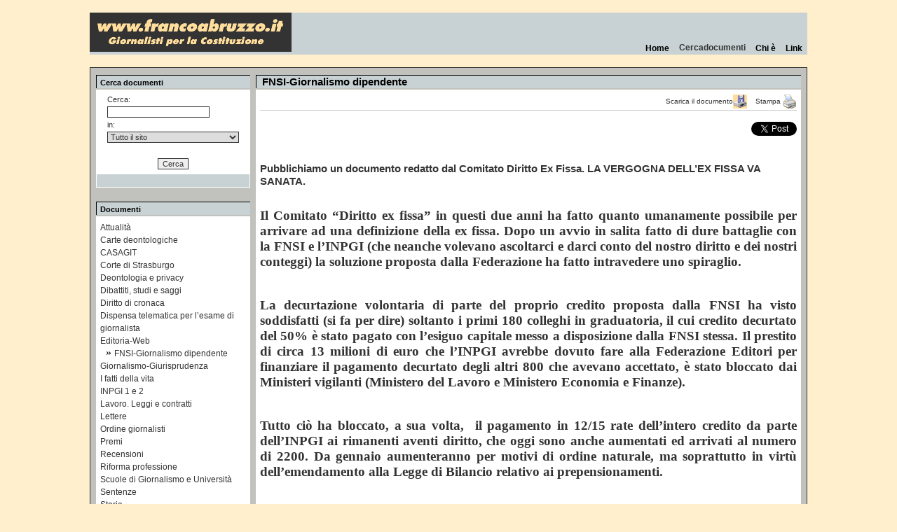

--- FILE ---
content_type: text/html
request_url: https://www.francoabruzzo.it/document.asp?DID=27250
body_size: 30310
content:


<!DOCTYPE html>

<html>
<head>
<title>Pubblichiamo un documento redatto dal Comitato Diritto Ex Fissa. LA VERGOGNA DELL’EX FISSA VA SANATA. </title>
<meta http-equiv="Content-Type" content="text/html; charset=iso-8859-1">
<meta name="keywords" content="deontologia giornalistica, privacy dei giornalisti, storia del giornalismo, previdenza dei giornalisti, giornalismo">

<meta name="revisit-after" content="15 days">
<meta name="category" content="information, journalism">
<meta name="robots" content="index, follow">
<meta name="rating" content="General">
<meta name="identifier-url" content="http://www.francoabruzzo.it/">
<meta name="Description" content="">
<script src="https://www.google-analytics.com/urchin.js" type="text/javascript">
</script>
<script type="text/javascript">
_uacct = "UA-158482-1";
urchinTracker();
</script>
</head>
<link href="style.css" rel="stylesheet" type="text/css">

<body><img src="images/spacer.gif" width="8" height="8" hspace="0" vspace="0"><br>
<div id="fb-root"></div>
<script>(function(d, s, id) {
  var js, fjs = d.getElementsByTagName(s)[0];
  if (d.getElementById(id)) return;
  js = d.createElement(s); js.id = id;
  js.src = "//connect.facebook.net/it_IT/all.js#xfbml=1";
  fjs.parentNode.insertBefore(js, fjs);
}(document, 'script', 'facebook-jssdk'));</script>
<table width="1024" height="35" border="0" align="center" cellpadding="0" cellspacing="0">
  <tr>
    <td width="500" height="35" align="left" bgcolor="#C8D1D4"><img src="images/francoabruzzo_logo.gif" width="288" height="56"></td>
    <td width="550" height="35" align="right" valign="bottom" bgcolor="#C8D1D4">
       <table cellpadding="1" cellspacing="0">
  <tr align="center">
	<td ><a href="index.asp" class="menu">&nbsp;&nbsp;Home&nbsp;&nbsp;</a></td>
    <td class="section">&nbsp;&nbsp;Cercadocumenti&nbsp;&nbsp;</td>
    <td ><a href="document.asp?DID=5" class="menu">&nbsp;&nbsp;Chi &egrave;&nbsp;&nbsp;</a></td>
    <td ><a href="documents.asp?TID=8" class="menu">&nbsp;&nbsp;Link&nbsp;&nbsp;</a></td>
  </tr>
</table>
    </td>
  </tr>
</table>
<img src="images/spacer.gif" width="2" height="2" hspace="0" vspace="0"><br>
<table width="1024" border="0" align="center" cellpadding="8" cellspacing="0" class="container" id="container">
  <tr>
    <td>
      <table width="100%" border="0" cellspacing="0" cellpadding="0">

        <tr>
          <td width="220" valign="top" id=noprint> <table width="100%" border="0" cellpadding="0" cellspacing="0" id="noprint">
              <tr>
                <td height="23">
                  <table width="100%" border="0" cellspacing="0" cellpadding="0">
                    <tr>
                      <td class="celltitle"><span class="titles">Cerca documenti</span> </td>
                    </tr>
                  </table></td>
              </tr>
              <tr>
                <td align="center" class="contentcell">
<form action="results.asp" method="get" name="searchDocs" id="searchDocs">
  <table border="0" cellspacing="0" cellpadding="2">
                      <tr>
                        <td class="txt">Cerca: </td>
                      </tr>
                      <tr>
                        <td class="txt"><input name="SEARCH" type="text" class="field" id="SEARCH" size="22"></td>
                      </tr>
                      <tr>
                        <td class="txt"> in:</td>
                      </tr>
                      <tr>
                        <td class="txt"><select name="TID" class="field" id="select">
                            <option value="" selected>Tutto il sito</option>
                            
                            <option value="32">Attualità</option>
                            
                            <option value="27">Carte deontologiche</option>
                            
                            <option value="19">CASAGIT</option>
                            
                            <option value="2">Corte di Strasburgo</option>
                            
                            <option value="4">Deontologia e privacy</option>
                            
                            <option value="3">Dibattiti, studi e saggi</option>
                            
                            <option value="24">Diritto di cronaca</option>
                            
                            <option value="30">Dispensa telematica per l’esame</option>
                            
                            <option value="22">Editoria-Web</option>
                            
                            <option value="18">FNSI-Giornalismo dipendente</option>
                            
                            <option value="6">Giornalismo-Giurisprudenza</option>
                            
                            <option value="15">I fatti della vita</option>
                            
                            <option value="13">INPGI 1 e 2</option>
                            
                            <option value="12">Lavoro. Leggi e contratti</option>
                            
                            <option value="1">Lettere</option>
                            
                            <option value="20">Ordine giornalisti</option>
                            
                            <option value="26">Premi</option>
                            
                            <option value="33">Recensioni</option>
                            
                            <option value="28">Riforma professione</option>
                            
                            <option value="29">Scuole di Giornalismo e Università</option>
                            
                            <option value="25">Sentenze</option>
                            
                            <option value="9">Storia</option>
                            
                            <option value="14">Tesi di laurea</option>
                            
                            <option value="23">TV-Radio</option>
                            
                            <option value="21">Unione europea - Professioni</option>
                            
                        </select></td>
                      </tr>
                    </table>
                    <br>
                    <input type="submit" class="field" value="Cerca">
                  </form></td>
              </tr>
              <tr>
                <td height="14" align="right" class="cellmore"><img src="images/spacer.gif" width="8" height="8"></td>
              </tr>
            </table>
            <img src="images/spacer.gif" width="8" height="8"><br>
            <table width="100%" border="0" cellpadding="0" cellspacing="0" id="noprint">
              <tr>
                <td height="23"> <table width="100%" border="0" cellspacing="0" cellpadding="0">
                    <tr>
                      <td class="celltitle"><span class="titles">Documenti</span></td>
                    </tr>
                  </table></td>
              </tr>
              <tr>
                <td class="contentcell">
                  <a href="documents.asp?TID=32" class="internal">Attualità</a>

                  <br>
<a href="documents.asp?TID=27" class="internal">Carte deontologiche</a>

                  <br>
<a href="documents.asp?TID=19" class="internal">CASAGIT</a>

                  <br>
<a href="documents.asp?TID=2" class="internal">Corte di Strasburgo</a>

                  <br>
<a href="documents.asp?TID=4" class="internal">Deontologia e privacy</a>

                  <br>
<a href="documents.asp?TID=3" class="internal">Dibattiti, studi e saggi</a>

                  <br>
<a href="documents.asp?TID=24" class="internal">Diritto di cronaca</a>

                  <br>
<a href="documents.asp?TID=30" class="internal">Dispensa telematica per l’esame di giornalista</a>

                  <br>
<a href="documents.asp?TID=22" class="internal">Editoria-Web</a>

                  <br>
&nbsp;&nbsp;&raquo;&nbsp;<b><a href="documents.asp?TID=18" class="internal">FNSI-Giornalismo dipendente</a></b>
                  <br>
<a href="documents.asp?TID=6" class="internal">Giornalismo-Giurisprudenza</a>

                  <br>
<a href="documents.asp?TID=15" class="internal">I fatti della vita</a>

                  <br>
<a href="documents.asp?TID=13" class="internal">INPGI 1 e 2</a>

                  <br>
<a href="documents.asp?TID=12" class="internal">Lavoro. Leggi e contratti</a>

                  <br>
<a href="documents.asp?TID=1" class="internal">Lettere</a>

                  <br>
<a href="documents.asp?TID=20" class="internal">Ordine giornalisti</a>

                  <br>
<a href="documents.asp?TID=26" class="internal">Premi</a>

                  <br>
<a href="documents.asp?TID=33" class="internal">Recensioni</a>

                  <br>
<a href="documents.asp?TID=28" class="internal">Riforma professione</a>

                  <br>
<a href="documents.asp?TID=29" class="internal">Scuole di Giornalismo e Università</a>

                  <br>
<a href="documents.asp?TID=25" class="internal">Sentenze</a>

                  <br>
<a href="documents.asp?TID=9" class="internal">Storia</a>

                  <br>
<a href="documents.asp?TID=14" class="internal">Tesi di laurea</a>

                  <br>
<a href="documents.asp?TID=23" class="internal">TV-Radio</a>

                  <br>
<a href="documents.asp?TID=21" class="internal">Unione europea - Professioni</a>

                  <br>

                </td>
              </tr>
              <tr>
                <td height="14" align="right" class="cellmore"><img src="images/spacer.gif" width="8" height="8"></td>
              </tr>
          </table> </td>
          <td width="8"><img src="images/spacer.gif" width="8" height="8"></td>
          <td valign="top">
            <table width="100%" height="319" border="0" cellpadding="0" cellspacing="0" name="toprint">
              <tr>
                <td height="23">
                  <table width="100%" border="0" cellspacing="0" cellpadding="0">
                    <tr>
                      <td class="celltitle" id="container">&nbsp;&nbsp;<span class="bigtitlelight">FNSI-Giornalismo dipendente</span></td>
                    </tr>
                  </table></td>
              </tr>
              <tr>
                <td height="282" valign="top" class="contentcell" id="toprint">
                  <table width="100%" border="0" cellpadding="0" cellspacing="0" id="noprint">
                    <tr>
                        <td align="right"><a href="public/docs/Volantino20_1.pdf" class="txtsmall">Scarica il documento<img src="images/download.gif" width="20" height="20" align="absmiddle" border="0"></a>&nbsp;&nbsp;
                          <a href="javascript:print()" class="txtsmall">Stampa <img src="images/print.gif" width="20" height="20" align="absmiddle" border="0"></a>
						</td>
						</tr>
						<tr><td> <div id="social">
                    <ul>
					<li>
						<div class="fb-like" data-href="http://www.francoabruzzo.it/document.asp?DID=27250" data-share="true" data-layout="button_count" data-width="100" data-show-faces="false" data-action="like"></div>&nbsp;&nbsp;
                        </li>
                        <li>
                       <a href="https://twitter.com/share?ref_src=twsrc%5Etfw" class="twitter-share-button" data-show-count="false">Tweet</a><script async src="https://platform.twitter.com/widgets.js" charset="utf-8"></script> </li>
                        
                    </ul>
                </div></td></tr>
		          </table>
				  <br>
                  
                   <span class="bigtitle">Pubblichiamo un documento redatto dal Comitato Diritto Ex Fissa. LA VERGOGNA DELL’EX FISSA VA SANATA. <br></span>
				   
                <span class="txt"><br><p style="text-align: justify; text-justify: inter-ideograph;"><strong><span style="font-size: 14.0pt; font-family: 'Tahoma','sans-serif';">Il Comitato &ldquo;Diritto ex fissa&rdquo; in questi due anni ha fatto quanto umanamente possibile per arrivare ad una definizione della ex fissa. Dopo un avvio in salita fatto di dure battaglie con la FNSI e l&rsquo;INPGI (che neanche volevano ascoltarci e darci conto del nostro diritto e dei nostri conteggi) la soluzione proposta dalla Federazione ha fatto intravedere uno spiraglio.</span></strong></p><br><p style="text-align: justify; text-justify: inter-ideograph;"><strong><span style="font-size: 14.0pt; font-family: 'Tahoma','sans-serif';">La decurtazione volontaria di parte del proprio credito proposta dalla FNSI ha visto soddisfatti (si fa per dire) soltanto i primi 180 colleghi in graduatoria, il cui credito decurtato del 50% &egrave; stato pagato con l&rsquo;esiguo capitale messo a disposizione dalla FNSI stessa. Il prestito di circa 13 milioni di euro che l&rsquo;INPGI avrebbe dovuto fare alla Federazione Editori per finanziare il pagamento decurtato degli altri 800 che avevano accettato, &egrave; stato bloccato dai Ministeri vigilanti (Ministero del Lavoro e Ministero Economia e Finanze).</span></strong></p><br><p style="text-align: justify; text-justify: inter-ideograph;"><strong><span style="font-size: 14.0pt; font-family: 'Tahoma','sans-serif';">Tutto ci&ograve; ha bloccato, a sua volta,&nbsp; il pagamento in 12/15 rate dell&rsquo;intero credito da parte dell&rsquo;INPGI ai rimanenti aventi diritto, che oggi sono anche aumentati ed arrivati al numero di 2200. Da gennaio aumenteranno per motivi di ordine naturale, ma soprattutto in virt&ugrave; dell&rsquo;emendamento alla Legge di Bilancio relativo ai prepensionamenti.</span></strong></p><br><p style="text-align: justify; text-justify: inter-ideograph;"><strong><span style="font-size: 14.0pt; font-family: 'Tahoma','sans-serif';">I prepensionamenti (120 nel 2020 e 200 nel 2021) determineranno un grave peso per l&rsquo;INPGI, che incasser&agrave; meno contributi, e aumenteranno ancor pi&ugrave; l&rsquo;ammontare del debito dell&rsquo;ex fissa (che, come sappiamo, non &egrave; inserita nel bilancio INPGI e della quale, a tutt&rsquo;oggi, n&eacute; la magistratura n&eacute; l&rsquo;INPGI n&eacute; la FNSI hanno individuato la titolarit&agrave; del debito)</span></strong></p><br><p style="text-align: justify; text-justify: inter-ideograph;"><strong><span style="font-size: 14.0pt; font-family: 'Tahoma','sans-serif';">Attualmente ci dobbiamo accontentare di 3000 euro lordi l&rsquo;anno che non si sa neanche se e fino a quando verranno pagati, vista la situazione drammatica in cui versa l&rsquo;INPGI. Quelli di quest&rsquo;anno sono stati sbloccati, grazie ad un comunicato di fuoco inviato con urgenza, dal nostro Comitato mentre si stavano svolgendo i lavori della FNSI che non aveva neanche all&rsquo;ordine del giorno il pagamento della nostra rata. Le cause intentate sono praticamente andate tutte perse o in primo grado o in appello e a tutt&rsquo;oggi nessuno, come detto, neanche la magistratura, &egrave; ancora riuscita a chiarire chi sia il nostro &ldquo;debitore&rdquo;. I giudici ormai fanno un &ldquo;copia e incolla&rdquo; delle sentenze e ci negano il diritto di riscuotere in mancanza di fondi.</span></strong></p><br><p style="text-align: justify; text-justify: inter-ideograph;"><strong><span style="font-size: 14.0pt; font-family: 'Tahoma','sans-serif';">Oltre che ai Tribunali ci siamo rivolti alla Commissione parlamentare di controllo sull'attivit&agrave; degli enti gestori di forme obbligatorie di previdenza e assistenza sociale, di fronte alla quale la Macelloni e la Iorio (500mila euro di emolumenti in due) chiamate a rispondere, non hanno saputo argomentare il &ldquo;default&rdquo; del conto ex fissa gestito dall&rsquo;INPGI n&eacute; tantomeno chiarire (a beneficio della magistratura) chi fosse il nostro creditore (INPGI, FNSI, FIEG?). Questa, per noi, se non &egrave; &rdquo;malagestio&rdquo; &egrave;&nbsp; come minimo una pesante influenza negativa della FNSI (o meglio della Commissione paritetica FNSI-FIEG) nella gestione miope del nostro fondo ex fissa, se non su tutta la politica dell&rsquo;INPGI. Non ci rimane che tentare di entrare a far parte del Consiglio generale INPGI per scoprire le carte.</span></strong></p><br><p style="text-align: justify; text-justify: inter-ideograph;"><strong><span style="font-size: 14.0pt; font-family: 'Tahoma','sans-serif';">Alcuni dei nostri iscritti si sono candidati alle elezioni di febbraio.</span></strong></p><br><p style="text-align: justify; text-justify: inter-ideograph;"><strong><span style="font-size: 14.0pt; font-family: 'Tahoma','sans-serif';">MASSIMO ALBERIZZI, ROMANO BARTOLONI, SILVIA MAURO, MARINA SBARDELLA, DONATO SINIGAGLIA, si sono candidati con la lista promossa da Stampa Romana &ldquo;SOS INPGI GARANZIA PUBBLICA PER LE PENSIONI&rdquo;.Per la stessa lista Pierluigi Franz e Franco Abruzzo si sono candidati come sindaci.</span></strong></p><br><p style="text-align: justify; text-justify: inter-ideograph;"><strong><span style="font-size: 14.0pt; font-family: 'Tahoma','sans-serif';">Altri, come Gianni Dragoni e Paola Cascella, si sono ricandidati per la lista Inpgi futuro, promossa da Punto e a Capo, gi&agrave; presente, con consiglieri di minoranza, nell&rsquo;uscente Consiglio di amministrazione dell&rsquo;Inpgi.</span></strong></p><br><p style="text-align: justify; text-justify: inter-ideograph;"><strong><span style="font-size: 14.0pt; font-family: 'Tahoma','sans-serif';">Precisiamo per&ograve; che la maggioranza del direttivo del&nbsp; &ldquo;Comitato diritto ex fissa&rdquo;, aderisce alla lista&nbsp; SOS INPGI, GARANZIA PUBBLICA PER LE PENSIONI il cui programma&nbsp; &egrave; sicuramente&nbsp; il pi&ugrave; innovativo. Si presenta per la prima volta alle elezioni e questo, per noi, &egrave; una garanzia di nessun coinvolgimento con le fallimentari gestioni precedenti, che hanno portato al collasso imminente dell&rsquo;Istituto. Dobbiamo salvare le nostre pensioni e le pensioni future. I colleghi devono essere consapevoli che la situazione &egrave; gravissima, che l&rsquo;ingresso dei comunicatori, finora sbandierato come soluzione &ndash; previsto peraltro per il 2023 &ndash; servir&agrave; a ben poco. E che le soluzioni ormai possono essere solo quelle indicate dal primo punto del programma di SOS INPGI, QUELLO CHE FINALMENTE INFRANGE UN TABU&rsquo; CHE STA MINANDO SERIAMENTE LE NOSTRE PENSIONI ATTUALI E FUTURE. ED E&rsquo;: GARANZIA PUBBLICA PER LE PENSIONI, IL RITORNO A UN INPGI PUBBLICO, COME ERA PRIMA DEL 1994. E, OVVIAMENTE, LO SCORPORO DAL BILANCIO INPGI DEGLI AMMORTIZZATORI SOCIALI, CHE DEVONO ESSERE A CARICO DELLO STATO.</span></strong></p><br><p style="text-align: justify; text-justify: inter-ideograph;"><strong><span style="font-size: 14.0pt; font-family: 'Tahoma','sans-serif';">L&rsquo;Inpgi &egrave; un unicum in questo nel panorama previdenziale e il carico delle casse integrazioni, dei prepensionamenti (a cui gli editori continuano a ricorrere senza sosta salvando le loro aziende e uccidendo i giornalisti) &egrave; tutto sulle sue spalle. Cos&igrave; non si pu&ograve; andare avanti e mai, in questo contesto, verranno trovati i soldi per l&rsquo;ex fissa. Insomma, perseverare con un Inpgi strutturato in questo modo &egrave; diabolico.</span></strong></p><br><p style="text-align: justify; text-justify: inter-ideograph;"><strong><span style="font-size: 14.0pt; font-family: 'Tahoma','sans-serif';">SOS INPGI invece vuole cambiare l&rsquo;Inpgi in modo radicale e il Comitato &ldquo;Diritto ex fissa&rdquo;, a maggioranza, &egrave; d&rsquo;accordo. O si cambia o si muore. Quindi vi chiediamo &ndash; sempre a nome della maggioranza del Comitato &ldquo;Diritto ex fissa&rdquo; &ndash; <u>DI VOTARE IN BLOCCO</u> questa lista, senza esitazioni. Questa &egrave; l&rsquo;ultima battaglia del Comitato: entrare direttamente nell&rsquo;Inpgi, appoggiando in blocco SOS INPGI, lista in cui si candidano, come detto, ben cinque esponenti molto attivi e fondatori del Comitato.&nbsp; Se si fallisce, non ce ne potranno essere altre. Se ci avete dato credito finora, vi chiediamo di continuare a farlo. Altrimenti, dopo, le nostre armi saranno tutte spuntate.</span></strong></p><br><p style="text-align: justify; text-justify: inter-ideograph;"><strong><span style="font-size: 14.0pt; font-family: 'Tahoma','sans-serif';">I NOSTRI CANDIDATI</span></strong></p><br><p style="text-align: justify; text-justify: inter-ideograph;"><strong><span style="font-size: 14.0pt; font-family: 'Tahoma','sans-serif';">INPGI 1 - PENSIONATI COLLEGIO NAZIONALE</span></strong></p><br><p style="text-align: justify; text-justify: inter-ideograph;"><strong><span style="font-size: 14.0pt; font-family: 'Tahoma','sans-serif';">SCHEDA CON BORDO ROSSO Max 7 preferenze</span></strong></p><br><p style="text-align: justify; text-justify: inter-ideograph;"><strong><span style="font-size: 14.0pt; font-family: 'Tahoma','sans-serif';">Massimo Alberizzi (Lombardia)</span></strong></p><br><p style="text-align: justify; text-justify: inter-ideograph;"><strong><span style="font-size: 14.0pt; font-family: 'Tahoma','sans-serif';">Romano Bartoloni (Lazio)</span></strong></p><br><p style="text-align: justify; text-justify: inter-ideograph;"><strong><span style="font-size: 14.0pt; font-family: 'Tahoma','sans-serif';">Giuseppe Gallizzi (Lombardia)</span></strong></p><br><p style="text-align: justify; text-justify: inter-ideograph;"><strong><span style="font-size: 14.0pt; font-family: 'Tahoma','sans-serif';">Silvia Mauro (Lazio)</span></strong></p><br><p style="text-align: justify; text-justify: inter-ideograph;"><strong><span style="font-size: 14.0pt; font-family: 'Tahoma','sans-serif';">Marina Sbardella (Lazio)</span></strong></p><br><p style="text-align: justify; text-justify: inter-ideograph;"><strong><span style="font-size: 14.0pt; font-family: 'Tahoma','sans-serif';">Donato Sinigaglia (Veneto)</span></strong></p><br><p style="text-align: justify; text-justify: inter-ideograph;"><strong><span style="font-size: 14.0pt; font-family: 'Tahoma','sans-serif';">.................</span></strong></p><br><p style="text-align: justify; text-justify: inter-ideograph;"><strong><span style="font-size: 14.0pt; font-family: 'Tahoma','sans-serif';">INPGI 1 &ndash; COLLEGIO NAZIONALE DEI SINDACI</span></strong></p><br><p style="text-align: justify; text-justify: inter-ideograph;"><strong><span style="font-size: 14.0pt; font-family: 'Tahoma','sans-serif';">SCHEDA CON BORDO AZZURRO Max 4 preferenze</span></strong></p><br><p style="text-align: justify; text-justify: inter-ideograph;"><strong><span style="font-size: 14.0pt; font-family: 'Tahoma','sans-serif';">Franco Abruzzo (Lombardia)</span></strong></p><br><p style="text-align: justify; text-justify: inter-ideograph;"><strong><span style="font-size: 14.0pt; font-family: 'Tahoma','sans-serif';">&nbsp;</span></strong></p><br><p style="text-align: justify; text-justify: inter-ideograph;"><strong><span style="font-size: 14.0pt; font-family: 'Tahoma','sans-serif';">Marco Esposito (Campania)</span></strong></p><br><p style="text-align: justify; text-justify: inter-ideograph;"><strong><span style="font-size: 14.0pt; font-family: 'Tahoma','sans-serif';">Pierluigi Franz (Lazio)</span></strong></p><br><p style="text-align: justify; text-justify: inter-ideograph;"><strong><span style="font-size: 14.0pt; font-family: 'Tahoma','sans-serif';">Luigi Ronsisvalle (Sicilia)</span></strong></p><br><p style="text-align: justify; text-justify: inter-ideograph;"><strong><span style="font-size: 14.0pt; font-family: 'Tahoma','sans-serif';">...................</span></strong></p><br><p style="text-align: justify; text-justify: inter-ideograph;"><strong><span style="font-size: 14.0pt; font-family: 'Tahoma','sans-serif';">INPGI 2 &ndash; COMITATO AMMINISTRATORE &ndash; LISTA NAZIONALE</span></strong></p><br><p style="text-align: justify; text-justify: inter-ideograph;"><strong><span style="font-size: 14.0pt; font-family: 'Tahoma','sans-serif';">SCHEDA CON BORDO VERDE Max 3 preferenze</span></strong></p><br><p style="text-align: justify; text-justify: inter-ideograph;"><strong><span style="font-size: 14.0pt; font-family: 'Tahoma','sans-serif';">Tamara Ferrari</span></strong></p><br><p style="text-align: justify; text-justify: inter-ideograph;"><strong><span style="font-size: 14.0pt; font-family: 'Tahoma','sans-serif';">Valeria Tancredi</span></strong></p><br><p style="text-align: justify; text-justify: inter-ideograph;"><strong><span style="font-size: 14.0pt; font-family: 'Tahoma','sans-serif';">Daniela Novelli</span></strong></p><br><p style="text-align: justify; text-justify: inter-ideograph;"><strong><span style="font-size: 14.0pt; font-family: 'Tahoma','sans-serif';">............................</span></strong></p><br><p style="text-align: justify; text-justify: inter-ideograph;"><strong><span style="font-size: 14.0pt; font-family: 'Tahoma','sans-serif';">INPGI 2 &ndash; COLLEGIO SINDACALE &ndash; LISTA NAZIONALE</span></strong></p><br><p style="text-align: justify; text-justify: inter-ideograph;"><strong><span style="font-size: 14.0pt; font-family: 'Tahoma','sans-serif';">SCHEDA CON BORDO GIALLO Una preferenza</span></strong></p><br><p style="text-align: justify; text-justify: inter-ideograph;"><strong><span style="font-size: 14.0pt; font-family: 'Tahoma','sans-serif';">CALENDARIO VOTAZIONI </span></strong></p><br><p style="text-align: justify; text-justify: inter-ideograph;"><strong><span style="font-size: 14.0pt; font-family: 'Tahoma','sans-serif';">Voto telematico: ininterrottamente dalle ore 8 alle ore 22 di lunedi 10, martedi 11 e mercoled&igrave; 12 febbraio p.v. con codice iscritto, password e Pin istantaneo recapitato via sms al momento del voto.</span></strong></p><br><p style="text-align: justify; text-justify: inter-ideograph;"><strong><span style="font-size: 14.0pt; font-family: 'Tahoma','sans-serif';">Voto al seggio: dalle ore 10 alle ore 20 di sabato 15 e domenica 16 febbraio p.v. presso gli uffici di corrispondenza regionali.</span></strong></p><br><p style="text-align: justify; text-justify: inter-ideograph;"><strong><span style="font-size: 14.0pt; font-family: 'Tahoma','sans-serif';">In arrivo da parte dell&rsquo;Inpgi tutta la documentazione elettorale con relative istruzioni.</span></strong></p><br><p style="text-align: justify; text-justify: inter-ideograph;"><strong><span style="font-size: 14.0pt; font-family: 'Tahoma','sans-serif';">&nbsp;</span></strong></p><br><p style="text-align: justify; text-justify: inter-ideograph;"><strong><span style="font-size: 14.0pt; font-family: 'Tahoma','sans-serif';">&nbsp;</span></strong></p><br><p style="text-align: justify; text-justify: inter-ideograph;"><strong><span style="font-size: 14.0pt; font-family: 'Tahoma','sans-serif';">&nbsp;</span></strong></p><br><p style="text-align: justify; text-justify: inter-ideograph;"><strong><span style="font-size: 14.0pt; font-family: 'Tahoma','sans-serif';">&nbsp;</span></strong></p><br><p style="text-align: justify; text-justify: inter-ideograph;"><strong><span style="font-size: 14.0pt; font-family: 'Tahoma','sans-serif';">&nbsp;</span></strong></p><br><p style="text-align: justify; text-justify: inter-ideograph;"><strong><span style="font-size: 14.0pt; font-family: 'Tahoma','sans-serif';">&nbsp;</span></strong></p></span><br><br><div align="right"><a href="public/docs/Volantino20_1.pdf" class="txtsmall" id="noprint">Scarica tutto il documento<img src="images/download.gif" width="20" height="20" align="absmiddle" border="0"></a></div><br><br></td>
              </tr>
              <tr>
                <td height="14" align="right" class="cellmore" id="container"><img src="images/spacer.gif" width="8" height="8"></td>
              </tr>
            </table>
            <img src="images/spacer.gif" width="8" height="8"><br>
          </td>
        </tr>
      </table>
       <hr align="center" width="100%" size="1" noshade color="#FFDF9D">
	  <table width="100%" border="0" cellspacing="0" cellpadding="0">
        <tr class="copy">
          <td align=center>Sito aggiornato al 5 febbraio 2025</td></tr>
        <tr class="copy">
          <td align=center>GiÃ  editore/proprietario/direttore: Franco Abruzzo (3.8.1939-12.4.2025) Per qualsiasi informazione rivolgersi a Vittoria Abruzzo vittoria.abruzzo@gmail.com</td></tr>
          <tr class="copy">
            <td align=center>
              Â© Copyright 2003-2025 Franco Abruzzo, successori e rispettivi titolari - Tutti i diritti riservati
            </td></tr>
      <!--  <tr </tr>class="copysmall"><td align=center>
          ---------------------------------<br>
Decreto legge n. 63/2012 convertito con  la legge 103/2012. Art. 3-bis  (Semplificazioni per periodici web di piccole dimensioni):
1. Le testate periodiche realizzate unicamente su supporto informatico e diffuse unicamente per via telematica ovvero on line, i cui editori non abbiano fatto domanda di provvidenze, contributi o agevolazioni pubbliche e che conseguano ricavi annui da attivit&agrave; editoriale non superiori a 100.000 euro, non sono soggette agli obblighi stabiliti dall'articolo 5 della legge 8 febbraio 1948, n. 47, dall'articolo 1 della legge 5 agosto 1981, n. 416, e successive modificazioni, e dall'articolo 16 della legge 7 marzo 2001, n. 62, e ad esse non si applicano le disposizioni di cui alla delibera dell'Autorit&agrave; per le garanzie nelle comunicazioni n. 666/08/CONS del 26 novembre 2008, e successive modificazioni. 2. Ai fini del comma 1 per ricavi annui da attivit&agrave; editoriale si intendono i ricavi derivanti da abbonamenti e vendita in qualsiasi forma, ivi compresa l'offerta di singoli contenuti a pagamento, da pubblicit&agrave; e sponsorizzazioni, da contratti e convenzioni con soggetti pubblici e privati.
<br>---------------------------------</td></tr>-->  
<tr class="copy"><td align=center>
Provider-distributore: Aruba.it SpA (www.aruba.it) - piazza Garibaldi 8 / 52010 Soci (AR)</td></tr>
    </table></td>
  </tr>
</table>
<br>
</body>
</html>


--- FILE ---
content_type: text/css
request_url: https://www.francoabruzzo.it/style.css
body_size: 1036
content:
body {
	background-color: #ffefcc;
	border-right-width: 0px;
	border-left-width: 0px;
	border-top-width: 0px;
	border-bottom-width: 0px;
	margin: 0px;
}
.contentcell {
	background-color: #ffffff;
	padding: 6px;
	word-wrap: break-word;
}
.cellmore {
	border: 1px solid #ffffff;
	background-color: #C8D1D4;
}
.more {
	font-family: Verdana, Arial, Helvetica, sans-serif;
	font-size: 10px;
	font-weight: bold;
	color: #ffffff;
	text-decoration: none;
}
a.more:link {
	font-family: Verdana, Arial, Helvetica, sans-serif;
	font-size: 10px;
	font-weight: bold;
	color: #000000;
	text-decoration: none;
}
a.more:hover {
	font-family: Verdana, Arial, Helvetica, sans-serif;
	font-size: 10px;
	font-weight: bold;
	color: #C08300;
	text-decoration: none;
}
a.more:active {
	font-family: Verdana, Arial, Helvetica, sans-serif;
	font-size: 10px;
	font-weight: bold;
	color: #FF0000;
	text-decoration: none;
}
a.more:visited {
	font-family: Verdana, Arial, Helvetica, sans-serif;
	font-size: 10px;
	font-weight: bold;
	color: #000000;
	text-decoration: none;
}
a.more:visited:hover {
	font-family: Verdana, Arial, Helvetica, sans-serif;
	font-size: 10px;
	font-weight: bold;
	color: #C08300;
	text-decoration: none;
}
.smalltitle {
	font-family: Tahoma, Verdana, Arial;
	font-size: 11px;
	color: #333333;
	font-weight: bold;
}
.txt {
	font-family: Tahoma, Verdana, Arial;
	font-size: 11px;
	color: #333333;

}
.photo {
	margin-right: 10px;
	margin-top: 2px;
	margin-left: 2px;
}
.celltitle {
	background-color: #C8D1D4;
	border-top: 1px solid #000000;
	border-left-width: 1px;
	border-left-style: solid;
	border-left-color: #000000;
}

.celltitle2{
	background-color: #C8D1D4;
	border: 1px solid #000000;
	border-width: 1px;
	border-style: solid;
	border-color: #000000;
}

.bigtitle {
	font-family: Tahoma, Verdana, Arial;
	font-size: 15px;
	color: #333333;
	font-weight: bold;
	vertical-align: text-top;
	padding-bottom: 8px;
}
.field {
	font-family: Tahoma, Verdana, Arial;
	font-size: 11px;
	color: #333333;
	border: 1px solid #333333;
}
form {
	margin: 0px;
}
.menu {
	font-family: Tahoma, Verdana, Arial;
	font-size: 12px;
	color: #000000;
	font-weight: bold;
	text-decoration: none;
}
a.menu:link {
	font-family: Tahoma, Verdana, Arial;
	font-size: 12px;
	color: #000000;
	font-weight: bold;
	text-decoration: none;
}
a.menu:hover {
	font-family: Tahoma, Verdana, Arial;
	font-size: 12px;
	font-weight: bold;
	color: #000000;
	background-color: #C8D1D4;
}
a.menu:visited {
	font-family: Tahoma, Verdana, Arial;
	font-size: 12px;
	color: #000000;
	font-weight: bold;
	text-decoration: none;
}
a.menu:visited:hover {
	font-family: Tahoma, Verdana, Arial;
	font-size: 12px;
	font-weight: bold;
	color: #000000;
	background-color: #C8D1D4;
}
a.menu:active {
	font-family: Tahoma, Verdana, Arial;
	font-size: 12px;
	font-weight: bold;
	color: #FF0000;
	background-color: #C8D1D4;
}
.copy {
	font-family: Tahoma, Verdana, Arial;
	font-size: 10px;
	color: #000;
}

.copysmall {
	font-family: Tahoma, Verdana, Arial;
	font-size: 8px;
	color: #000;
}
a.copy:link {
	font-family: Tahoma, Verdana, Arial;
	font-size: 10px;
	color: #000;
	text-decoration: none;
}
a.copy:hover {
	font-family: Tahoma, Verdana, Arial;
	font-size: 10px;
	color: #000000;
}
a.copy:visited {
	font-family: Tahoma, Verdana, Arial;
	font-size: 10px;
	color: #000;
	text-decoration: none;
}
a.copy:visited:hover {
	font-family: Tahoma, Verdana, Arial;
	font-size: 10px;
	color: #000000;
}
a.copy:active {
	font-family: Tahoma, Verdana, Arial;
	font-size: 10px;
	color: #FF0000;
}
.section {
	font-family: Tahoma, Verdana, Arial;
	font-size: 12px;
	font-weight: bold;
	color: #333333;
}
.borders {
	margin: 0px;
	padding: 0px;
	border: 0px;
}
.container {
	background-color: #c1c1bd;
	border: 1px solid #333333;
}
.pretitle {
	font-family: Tahoma, Verdana, Arial;
	font-size: 11px;
	color: #333333;
	font-weight: bold;
	vertical-align: text-top;
	padding-bottom: 8px;
	font-style: italic;
	text-decoration: underline;
}
.author {
	font-family: Tahoma, Verdana, Arial;
	font-size: 11px;
	color: #333333;
	font-weight: normal;
	font-style: italic;
}
.internal {
	font-family: Tahoma, Verdana, Arial;
	font-size: 12px;
	color: #333333;
	font-weight: normal;
	text-decoration: none;
}

.internal_home {
	font-family: Tahoma, Verdana, Arial;
	font-size: 12px;
	color: #333333;
	font-weight: bold;
	text-decoration: none;
}

a.internal:link {
	font-family: Tahoma, Verdana, Arial;
	font-size: 12px;
	color: #333333;
	font-weight: normal;
	text-decoration: none;
}
a.internal:hover {
	font-family: Tahoma, Verdana, Arial;
	font-size: 12px;
	font-weight: normal;
	color: #FAAB00;
	text-decoration: underline;
}
a.internal:visited {
	font-family: Tahoma, Verdana, Arial;
	font-size: 12px;
	color: #333333;
	font-weight: normal;
	text-decoration: none;
}
a.internal:visited:hover {
	font-family: Tahoma, Verdana, Arial;
	font-size: 12px;
	font-weight: normal;
	color: #C08300;
	text-decoration: underline;
}
a.internal:active {
	font-family: Tahoma, Verdana, Arial;
	font-size: 12px;
	font-weight: normal;
	color: #FF0000;
}
.bigtitlelight {

	font-family: Tahoma, Verdana, Arial;
	font-size: 15px;
	color: #000000;
	font-weight: bold;
}
.txtsmall {

	font-family: Tahoma, Verdana, Arial;
	font-size: 10px;
	color: #333333;
}

a.txtsmall:link {
	font-family: Tahoma, Verdana, Arial;
	font-size: 10px;
	color: #333333;
	font-weight: normal;
	text-decoration: none;
}
a.txtsmall:hover {
	font-family: Tahoma, Verdana, Arial;
	font-size: 10px;
	font-weight: normal;
	color: #C08300;
	text-decoration: underline;
}
a.txtsmall:visited {
	font-family: Tahoma, Verdana, Arial;
	font-size: 10px;
	color: #333333;
	font-weight: normal;
	text-decoration: none;
}
a.txtsmall:visited:hover {
	font-family: Tahoma, Verdana, Arial;
	font-size: 10px;
	font-weight: normal;
	color: #C08300;
	text-decoration: underline;
}
a.txtsmall:active {
	font-family: Tahoma, Verdana, Arial;
	font-size: 10px;
	font-weight: normal;
	color: #FF0000;
	text-decoration: none;
}
a.bigtitle:link {
	font-family: Tahoma, Verdana, Arial;
	font-size: 15px;
	color: #333333;
	font-weight: bold;
	vertical-align: text-top;
	padding-bottom: 8px;
}
a.bigtitle:hover {
	font-family: Tahoma, Verdana, Arial;
	font-size: 15px;
	font-weight: bold;
	color: #C08300;
	text-decoration: underline;
}
a.bigtitle:visited {
	font-family: Tahoma, Verdana, Arial;
	font-size: 15px;
	color: #333333;
	font-weight: bold;
	vertical-align: text-top;
	padding-bottom: 8px;
}
a.bigtitle:visited:hover {
	font-family: Tahoma, Verdana, Arial;
	font-size: 15px;
	font-weight: bold;
	color: #C08300;
	text-decoration: underline;
}
a.bigtitle:active {
	font-family: Tahoma, Verdana, Arial;
	font-size: 15px;
	color: #FF0000;
	font-weight: bold;
	vertical-align: text-top;
	padding-bottom: 8px;
}.warning {

	font-family: Tahoma, Verdana, Arial;
	font-size: 11px;
	color: #FF0000;
}
.headers {
	font-family: Tahoma, Verdana, Arial;
	font-size: 11px;
	color: #000000;
	font-weight: bold;
	background-color: #C8D1D4;
	margin: 2px;
}
.undertitle {
	font-family: Tahoma, Verdana, Arial;
	font-size: 10px;
	color: #333333;
}
.titles{
	margin-left:5px;
	font-family: Tahoma, Verdana, Arial;
	font-size: 11px;
	color: #000000;
	font-weight: bold;
}
a.titles:link
{
	text-decoration:none
}
a.titles:hover
{
	text-decoration:none
}
a.titles:visited
{
	text-decoration:none
}
a.titles:visited:hover
{
	text-decoration:none
}

#social {border-top:1px solid #CCC; padding-top:0px; margin-top:2px;}
#social ul {list-style-type:none; float:right;}
#social li {float:left; }
#social div {border:none;   height:21px;}

#feed { list-style :none; margin:0; padding:0}
#feed li { font-family: Tahoma, Verdana, Arial; font-size:11px}

#feed li:hover { background:  #FFEECA; }

#feed_ox { list-style :none; margin:0; padding:0}
#feed_ox li { font-family: Tahoma, Verdana, Arial; font-size:11px}

#feed_ox li:hover { background:  #FFEECA; }

span.parss-title {
          display:inline-block;
          margin-right:4px;
          font-size:12px;
          font-weight: bold;
}

span.parss-title a{
          text-decoration:none;
          color: #333;
}

span.parss-date { 
         font-size:10px;
}
span.parss-image {
          /* image wrapper style definitions here */
}
span.parss-image img {
          /* styles for the actual image element */
}
span.parss-description {
          display: block;
          margin-bottom:6px;
}
